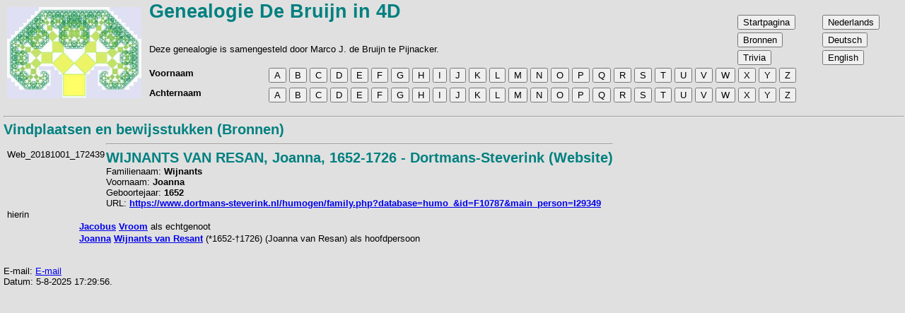

--- FILE ---
content_type: text/html
request_url: https://www.db4d-genealogie.nl/nl/db4d-br01042.htm
body_size: 2220
content:
<!DOCTYPE html>

<html lang="nl"> <!-- Head of HTML page -->

  <head>
    <title>Genealogie&nbsp;de&nbsp;Bruijn&nbsp;in&nbsp;4D</title>
    <link rel="canonical" href="https://www.db4d-genealogie.nl/nl/db4d-br01042.htm">
    <link rel="alternate" hreflang="nl" href="https://www.db4d-genealogie.nl/nl/db4d-br01042.htm">
    <link rel="alternate" hreflang="de" href="https://www.db4d-genealogie.nl/de/db4d-br01042.htm">
    <link rel="alternate" hreflang="en" href="https://www.db4d-genealogie.nl/en/db4d-br01042.htm">
    <link rel="alternate" hreflang="x-default" href="https://www.db4d-genealogie.nl/nl/db4d-br01042.htm">
    <link rel="shortcut icon" type="image/jpg" href="../favicon.gif">
    <link rel="stylesheet" href="../db4d.css" type="text/css">
    <link rel="stylesheet" href="../gdpformat.css" type="text/css">

    <meta http-equiv="Content-Type" content="text/html; charset=ISO-8859-1">
    <meta name="description" content="Genealogie website De Bruijn">
    <meta name="Keywords" content="db4d, debruijn4d, debruijn, bruijn, genealogie, genealogy, stamboom, heessels, kranendonk, tijsmans">
    <meta name="viewport" content="width=device-width, initial-scale=1.0">

    <script src="../gdpscripts.js"></script>

  </head> <!-- Head of HTML page -->

  <!-- - - - - - - - - - - - - - - - - - - - - - - - - - - - - - - - - -->

  <body> <!-- Body of HTML page -->

  <!-- <div class="fixed-header"> -->
    
  <table class="maintable" id="MainTable" onscroll="MainTableScroll()">  <!-- Main Table -->
    
    <thead>
    
    <tr class="row1"> <!-- Header Row 1 -->
    
      <td class="col1" rowspan="4"> <!-- Table Left image --> 
      <div class="TopImage">
        <img src="../boomvanpythagoras.jpg" alt="boomvanpythagoras.jpg">
      </div>
      </td> <!-- Table Left image --> 
      
      <td colspan="2">
      <div class="widescreen">
        <span class="GDPkop1">
        Genealogie De Bruijn in 4D<br>
        </span>
      </div>
      <div class="smallscreen">
        <b>Genealogie De Bruijn in 4D</b>
      </div>
      </td>
      
      <td class="col4" rowspan="2">
      <div class="widescreen">
        <!-- Op een breed scherm worden de pagina-keuzes als knop getoond -->
        <button class="BtnGotoPage" onclick="location.href='db4dstart.htm';"> Startpagina </button><br>
        <button class="BtnGotoPage" onclick="location.href='db4dbrontot.htm';"> Bronnen </button><br>
        <button class="BtnGotoPage" onclick="location.href='db4dobjecttot.htm';"> Trivia </button><br>
      </div>
      </td>

      <td class="col5" rowspan="2">
      <div class="widescreen">
        <!-- Op een breed scherm worden de taal-keuzes als knop getoond -->
        <button class="BtnGotoPage" onclick="location.href='https://www.db4d-genealogie.nl/nl/db4d-br01042.htm';"> Nederlands </button><br>
        <button class="BtnGotoPage" onclick="location.href='https://www.db4d-genealogie.nl/de/db4d-br01042.htm';"> Deutsch </button><br>
        <button class="BtnGotoPage" onclick="location.href='https://www.db4d-genealogie.nl/en/db4d-br01042.htm';"> English </button><br>
      </div>
      </td>

    </tr> <!-- Header Row 1 -->
    
    <tr class="row2"> <!-- Header Row 2 -->
      <td colspan="2">
      <div class="widescreen">
        Deze genealogie is samengesteld door Marco J. de Bruijn te Pijnacker.
       <br>
      </div>
      <div class="smallscreen">
        Deze genealogie is samengesteld door Marco J. de Bruijn te Pijnacker.
      </div>
      </td> <!-- Page Sub-title --> 
      
    </tr> <!-- Header Row 2 -->
      
    <tr class="row3"> <!-- Header Row 3 -->
      <td class="col2"> <!-- Row-1 with Alphabeth -->

      <div class="widescreen">
        <span class="GDP">      
        <b>Voornaam</b>
        </span>
      </div> <!-- If Wide screen --> 

      <div class="smallscreen">
        <!-- Op een smal scherm wordt zoekachternaam als drop-down getoond -->
        <select onChange="window.location.href=this.value">
        <option label="Voornaam"></option>
        <option value="db4dvoornaama.htm">A</option>
        <option value="db4dvoornaamb.htm">B</option>
        <option value="db4dvoornaamc.htm">C</option>
        <option value="db4dvoornaamd.htm">D</option>
        <option value="db4dvoornaame.htm">E</option>
        <option value="db4dvoornaamf.htm">F</option>
        <option value="db4dvoornaamg.htm">G</option>
        <option value="db4dvoornaamh.htm">H</option>
        <option value="db4dvoornaami.htm">I</option>
        <option value="db4dvoornaamj.htm">J</option>
        <option value="db4dvoornaamk.htm">K</option>
        <option value="db4dvoornaaml.htm">L</option>
        <option value="db4dvoornaamm.htm">M</option>
        <option value="db4dvoornaamn.htm">N</option>
        <option value="db4dvoornaamo.htm">O</option>
        <option value="db4dvoornaamp.htm">P</option>
        <option value="db4dvoornaamq.htm">Q</option>
        <option value="db4dvoornaamr.htm">R</option>
        <option value="db4dvoornaams.htm">S</option>
        <option value="db4dvoornaamt.htm">T</option>
        <option value="db4dvoornaamu.htm">U</option>
        <option value="db4dvoornaamv.htm">V</option>
        <option value="db4dvoornaamw.htm">W</option>
        <option value="db4dvoornaamx.htm">X</option>
        <option value="db4dvoornaamy.htm">Y</option>
        <option value="db4dvoornaamz.htm">Z</option>
        </select>
        &nbsp;
      </div> <!-- If Small screen --> 

      <div class="smallscreen">
        <!-- Op een smal scherm wordt zoekachternaam naast zoekvoornaam getoond -->
        <select onChange="window.location.href=this.value">
        <option label="Achternaam"></option>
        <option value="db4dachternaama.htm">A</option>
        <option value="db4dachternaamb.htm">B</option>
        <option value="db4dachternaamc.htm">C</option>
        <option value="db4dachternaamd.htm">D</option>
        <option value="db4dachternaame.htm">E</option>
        <option value="db4dachternaamf.htm">F</option>
        <option value="db4dachternaamg.htm">G</option>
        <option value="db4dachternaamh.htm">H</option>
        <option value="db4dachternaami.htm">I</option>
        <option value="db4dachternaamj.htm">J</option>
        <option value="db4dachternaamk.htm">K</option>
        <option value="db4dachternaaml.htm">L</option>
        <option value="db4dachternaamm.htm">M</option>
        <option value="db4dachternaamn.htm">N</option>
        <option value="db4dachternaamo.htm">O</option>
        <option value="db4dachternaamp.htm">P</option>
        <option value="db4dachternaamq.htm">Q</option>
        <option value="db4dachternaamr.htm">R</option>
        <option value="db4dachternaams.htm">S</option>
        <option value="db4dachternaamt.htm">T</option>
        <option value="db4dachternaamu.htm">U</option>
        <option value="db4dachternaamv.htm">V</option>
        <option value="db4dachternaamw.htm">W</option>
        <option value="db4dachternaamx.htm">X</option>
        <option value="db4dachternaamy.htm">Y</option>
        <option value="db4dachternaamz.htm">Z</option>
        </select>
        &nbsp;
      </div> <!-- If Small screen --> 

      <div class="smallscreen">
        <!-- Op een smal scherm wordt ga naar pagina naast zoekvoornaam getoond -->
        <select onChange="window.location.href=this.value">
        <option label="Ga naar"></option>
        <option value="db4dstart.htm">Startpagina</option>
        <option value="db4dbrontot.htm">Bronnen</option>
        <option value="db4dobjecttot.htm">Trivia</option>
        </select>
        &nbsp;
      </div> <!-- If Small screen --> 
      
      <div class="smallscreen">
        <!-- Op een smal scherm wordt taalkeuze naast zoekachternaam getoond -->
        <select onChange="window.location.href=this.value">
        <option label="NL / DE / EN"></option>
        <option value="https://www.db4d-genealogie.nl/nl/db4d-br01042.htm">Nederlands</option>
        <option value="https://www.db4d-genealogie.nl/de/db4d-br01042.htm">Deutsch</option>
        <option value="https://www.db4d-genealogie.nl/en/db4d-br01042.htm">English</option>
        </select>
      </div> <!-- If Small screen --> 
      
      </td>
        
      <td class="col3" colspan="3">
      
      <div class="widescreen">
        <button class="BtnSearch1" onclick="location.href='db4dvoornaama.htm';">A</button>
        <button class="BtnSearch1" onclick="location.href='db4dvoornaamb.htm';">B</button>
        <button class="BtnSearch1" onclick="location.href='db4dvoornaamc.htm';">C</button>
        <button class="BtnSearch1" onclick="location.href='db4dvoornaamd.htm';">D</button>
        <button class="BtnSearch1" onclick="location.href='db4dvoornaame.htm';">E</button>
        <button class="BtnSearch1" onclick="location.href='db4dvoornaamf.htm';">F</button>
        <button class="BtnSearch1" onclick="location.href='db4dvoornaamg.htm';">G</button>
        <button class="BtnSearch1" onclick="location.href='db4dvoornaamh.htm';">H</button>
        <button class="BtnSearch1" onclick="location.href='db4dvoornaami.htm';">I</button>
        <button class="BtnSearch1" onclick="location.href='db4dvoornaamj.htm';">J</button>
        <button class="BtnSearch1" onclick="location.href='db4dvoornaamk.htm';">K</button>
        <button class="BtnSearch1" onclick="location.href='db4dvoornaaml.htm';">L</button>
        <button class="BtnSearch1" onclick="location.href='db4dvoornaamm.htm';">M</button>
        <button class="BtnSearch1" onclick="location.href='db4dvoornaamn.htm';">N</button>
        <button class="BtnSearch1" onclick="location.href='db4dvoornaamo.htm';">O</button>
        <button class="BtnSearch1" onclick="location.href='db4dvoornaamp.htm';">P</button>
        <button class="BtnSearch1" onclick="location.href='db4dvoornaamq.htm';">Q</button>
        <button class="BtnSearch1" onclick="location.href='db4dvoornaamr.htm';">R</button>
        <button class="BtnSearch1" onclick="location.href='db4dvoornaams.htm';">S</button>
        <button class="BtnSearch1" onclick="location.href='db4dvoornaamt.htm';">T</button>
        <button class="BtnSearch1" onclick="location.href='db4dvoornaamu.htm';">U</button>
        <button class="BtnSearch1" onclick="location.href='db4dvoornaamv.htm';">V</button>
        <button class="BtnSearch1" onclick="location.href='db4dvoornaamw.htm';">W</button>
        <button class="BtnSearch1" onclick="location.href='db4dvoornaamx.htm';">X</button>
        <button class="BtnSearch1" onclick="location.href='db4dvoornaamy.htm';">Y</button>
        <button class="BtnSearch1" onclick="location.href='db4dvoornaamz.htm';">Z</button>
      </div> <!-- If Wide screen --> 
      </td>
    </tr> <!-- Header Row 3 -->

    <tr class="row4"> <!-- Header Row 4 -->
      <td class="col2"> <!-- Row-2 with Alphabeth -->

      <div class="widescreen">
        <span class="GDP">      
        <b>Achternaam</b>
        </span>
      </div> <!-- If Wide screen --> 
      </td>

      <td colspan="3">
      <div class="widescreen">
        <button class="BtnSearch1" onclick="location.href='db4dachternaama.htm';">A</button>
        <button class="BtnSearch1" onclick="location.href='db4dachternaamb.htm';">B</button>
        <button class="BtnSearch1" onclick="location.href='db4dachternaamc.htm';">C</button>
        <button class="BtnSearch1" onclick="location.href='db4dachternaamd.htm';">D</button>
        <button class="BtnSearch1" onclick="location.href='db4dachternaame.htm';">E</button>
        <button class="BtnSearch1" onclick="location.href='db4dachternaamf.htm';">F</button>
        <button class="BtnSearch1" onclick="location.href='db4dachternaamg.htm';">G</button>
        <button class="BtnSearch1" onclick="location.href='db4dachternaamh.htm';">H</button>
        <button class="BtnSearch1" onclick="location.href='db4dachternaami.htm';">I</button>
        <button class="BtnSearch1" onclick="location.href='db4dachternaamj.htm';">J</button>
        <button class="BtnSearch1" onclick="location.href='db4dachternaamk.htm';">K</button>
        <button class="BtnSearch1" onclick="location.href='db4dachternaaml.htm';">L</button>
        <button class="BtnSearch1" onclick="location.href='db4dachternaamm.htm';">M</button>
        <button class="BtnSearch1" onclick="location.href='db4dachternaamn.htm';">N</button>
        <button class="BtnSearch1" onclick="location.href='db4dachternaamo.htm';">O</button>
        <button class="BtnSearch1" onclick="location.href='db4dachternaamp.htm';">P</button>
        <button class="BtnSearch1" onclick="location.href='db4dachternaamq.htm';">Q</button>
        <button class="BtnSearch1" onclick="location.href='db4dachternaamr.htm';">R</button>
        <button class="BtnSearch1" onclick="location.href='db4dachternaams.htm';">S</button>
        <button class="BtnSearch1" onclick="location.href='db4dachternaamt.htm';">T</button>
        <button class="BtnSearch1" onclick="location.href='db4dachternaamu.htm';">U</button>
        <button class="BtnSearch1" onclick="location.href='db4dachternaamv.htm';">V</button>
        <button class="BtnSearch1" onclick="location.href='db4dachternaamw.htm';">W</button>
        <button class="BtnSearch1" onclick="location.href='db4dachternaamx.htm';">X</button>
        <button class="BtnSearch1" onclick="location.href='db4dachternaamy.htm';">Y</button>
        <button class="BtnSearch1" onclick="location.href='db4dachternaamz.htm';">Z</button>
      </div> <!-- If Wide screen --> 
      </td>
    </tr> <!-- Header Row 4 -->
    </thead> <!-- End of Main Table Head -->

    <tbody> <!-- Main Table Body -->
      <tr> <!-- Main Table Body Row -->
        <td colspan="5"> <!-- Main Table Body Row Cell -->

          <button id="BtnGotoTop" class="BtnGotoTop" onclick="location.href='#Top';"> &#11189; </button>

          <span class="anchor" id="Top"></span>


<!-- - - - - - - - - - - bodytext Follows - - - - - - - - - - - - -->

<hr>
<span class="GDPkop2 fontsizep2">Vindplaatsen en bewijsstukken (Bronnen)</span><span class="GDP"><table id="Tbl1" class="infotable">
<tr>
<td width="100"><a id="bk5273"><a id="br1042"><br>
Web_20181001_172439</a></td>
<td>
<hr>
<span class="GDPkop2">WIJNANTS VAN RESAN, Joanna, 1652-1726 - Dortmans-Steverink (Website)</span><br>
Familienaam: <b>Wijnants</b><br>
Voornaam: <b>Joanna</b><br>
Geboortejaar: <b>1652</b><br>
URL: <b><a href="https://www.dortmans-steverink.nl/humogen/family.php?database=humo_&id=F10787&main_person=I29349" target="_blank">https://www.dortmans-steverink.nl/humogen/family.php?database=humo_&id=F10787&main_person=I29349</a></b></td>
</tr>
<tr>
<td>
hierin</td>
<td>
</td>
</tr>
</table>
<table id="Tbl2" class="infotable">
<tr>
<td width="100"><a id="bk5273"></td>
<td>
<a id="p3870"></a><b><A href="db4d003870.htm" target="_top">Jacobus</A></b> <b><A href="db4d003870.htm" target="_top">Vroom</A></b> als echtgenoot</td>
</tr>
<tr>
<td width="100"><a id="bk5284"></td>
<td>
<a id="p3869"></a><b><A href="db4d003869.htm" target="_top">Joanna</A></b> <b><A href="db4d003869.htm" target="_top">Wijnants van Resant</A></b> (*1652-†1726)  (Joanna van Resan) als hoofdpersoon</td>
</tr>
</span></table>
<script>afs('5-8-2025 17:29:56')</script></body></html>
<!-- - - - - - - - - - - end of bodytext - - - - - - - - - - - - -->

            &nbsp;<br>
            <hr>
            &nbsp;<br>
            &nbsp;<br>
          </td> <!-- End of Main Table Body Row Cell -->
        </tr> <!-- End of Main Table Body Row -->
      </tbody> <!-- End of Main Table Body -->
    </table> <!-- End of Main Table -->
  </body> <!-- Html body section -->
</html> <!-- End of total HTML section -->
